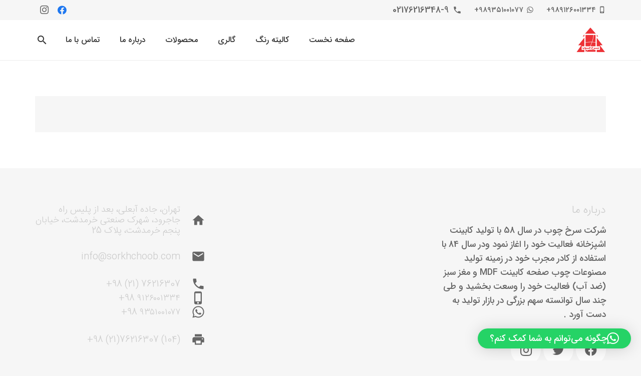

--- FILE ---
content_type: text/html; charset=UTF-8
request_url: https://sorkhchoob.com/category/arablounge-visitors/
body_size: 11734
content:
<!DOCTYPE HTML>
<html dir="rtl" lang="fa-IR">
<head>
	<meta charset="UTF-8">
	<title>Arablounge visitors &#8211; سرخ چوب</title>
<meta name='robots' content='max-image-preview:large' />
	
	<link rel="alternate" hreflang="fa" href="https://sorkhchoob.com/category/arablounge-visitors/" />
<link rel="alternate" hreflang="x-default" href="https://sorkhchoob.com/category/arablounge-visitors/" />
<link rel="alternate" type="application/rss+xml" title="سرخ چوب &raquo; خوراک" href="https://sorkhchoob.com/feed/" />
<link rel="alternate" type="application/rss+xml" title="سرخ چوب &raquo; خوراک دیدگاه‌ها" href="https://sorkhchoob.com/comments/feed/" />
<link rel="alternate" type="application/rss+xml" title="سرخ چوب &raquo; Arablounge visitors خوراک دسته" href="https://sorkhchoob.com/category/arablounge-visitors/feed/" />
<meta name="viewport" content="width=device-width, initial-scale=1">
<meta name="SKYPE_TOOLBAR" content="SKYPE_TOOLBAR_PARSER_COMPATIBLE">
<meta name="theme-color" content="#f6f6f6">
<meta property="og:title" content="Arablounge visitors &#8211; سرخ چوب">
<meta property="og:url" content="https://sorkhchoob.com/category/arablounge-visitors/">
<meta property="og:locale" content="fa_IR">
<meta property="og:site_name" content="سرخ چوب">
<meta property="og:type" content="website">
<script>
window._wpemojiSettings = {"baseUrl":"https:\/\/s.w.org\/images\/core\/emoji\/16.0.1\/72x72\/","ext":".png","svgUrl":"https:\/\/s.w.org\/images\/core\/emoji\/16.0.1\/svg\/","svgExt":".svg","source":{"concatemoji":"https:\/\/sorkhchoob.com\/wp-includes\/js\/wp-emoji-release.min.js?ver=6.8.3"}};
/*! This file is auto-generated */
!function(s,n){var o,i,e;function c(e){try{var t={supportTests:e,timestamp:(new Date).valueOf()};sessionStorage.setItem(o,JSON.stringify(t))}catch(e){}}function p(e,t,n){e.clearRect(0,0,e.canvas.width,e.canvas.height),e.fillText(t,0,0);var t=new Uint32Array(e.getImageData(0,0,e.canvas.width,e.canvas.height).data),a=(e.clearRect(0,0,e.canvas.width,e.canvas.height),e.fillText(n,0,0),new Uint32Array(e.getImageData(0,0,e.canvas.width,e.canvas.height).data));return t.every(function(e,t){return e===a[t]})}function u(e,t){e.clearRect(0,0,e.canvas.width,e.canvas.height),e.fillText(t,0,0);for(var n=e.getImageData(16,16,1,1),a=0;a<n.data.length;a++)if(0!==n.data[a])return!1;return!0}function f(e,t,n,a){switch(t){case"flag":return n(e,"\ud83c\udff3\ufe0f\u200d\u26a7\ufe0f","\ud83c\udff3\ufe0f\u200b\u26a7\ufe0f")?!1:!n(e,"\ud83c\udde8\ud83c\uddf6","\ud83c\udde8\u200b\ud83c\uddf6")&&!n(e,"\ud83c\udff4\udb40\udc67\udb40\udc62\udb40\udc65\udb40\udc6e\udb40\udc67\udb40\udc7f","\ud83c\udff4\u200b\udb40\udc67\u200b\udb40\udc62\u200b\udb40\udc65\u200b\udb40\udc6e\u200b\udb40\udc67\u200b\udb40\udc7f");case"emoji":return!a(e,"\ud83e\udedf")}return!1}function g(e,t,n,a){var r="undefined"!=typeof WorkerGlobalScope&&self instanceof WorkerGlobalScope?new OffscreenCanvas(300,150):s.createElement("canvas"),o=r.getContext("2d",{willReadFrequently:!0}),i=(o.textBaseline="top",o.font="600 32px Arial",{});return e.forEach(function(e){i[e]=t(o,e,n,a)}),i}function t(e){var t=s.createElement("script");t.src=e,t.defer=!0,s.head.appendChild(t)}"undefined"!=typeof Promise&&(o="wpEmojiSettingsSupports",i=["flag","emoji"],n.supports={everything:!0,everythingExceptFlag:!0},e=new Promise(function(e){s.addEventListener("DOMContentLoaded",e,{once:!0})}),new Promise(function(t){var n=function(){try{var e=JSON.parse(sessionStorage.getItem(o));if("object"==typeof e&&"number"==typeof e.timestamp&&(new Date).valueOf()<e.timestamp+604800&&"object"==typeof e.supportTests)return e.supportTests}catch(e){}return null}();if(!n){if("undefined"!=typeof Worker&&"undefined"!=typeof OffscreenCanvas&&"undefined"!=typeof URL&&URL.createObjectURL&&"undefined"!=typeof Blob)try{var e="postMessage("+g.toString()+"("+[JSON.stringify(i),f.toString(),p.toString(),u.toString()].join(",")+"));",a=new Blob([e],{type:"text/javascript"}),r=new Worker(URL.createObjectURL(a),{name:"wpTestEmojiSupports"});return void(r.onmessage=function(e){c(n=e.data),r.terminate(),t(n)})}catch(e){}c(n=g(i,f,p,u))}t(n)}).then(function(e){for(var t in e)n.supports[t]=e[t],n.supports.everything=n.supports.everything&&n.supports[t],"flag"!==t&&(n.supports.everythingExceptFlag=n.supports.everythingExceptFlag&&n.supports[t]);n.supports.everythingExceptFlag=n.supports.everythingExceptFlag&&!n.supports.flag,n.DOMReady=!1,n.readyCallback=function(){n.DOMReady=!0}}).then(function(){return e}).then(function(){var e;n.supports.everything||(n.readyCallback(),(e=n.source||{}).concatemoji?t(e.concatemoji):e.wpemoji&&e.twemoji&&(t(e.twemoji),t(e.wpemoji)))}))}((window,document),window._wpemojiSettings);
</script>
<link data-optimized="2" rel="stylesheet" href="https://sorkhchoob.com/wp-content/litespeed/css/c54322c294cd2cc6276bf712b84a3e06.css?ver=1936f" />










<script src="https://sorkhchoob.com/wp-includes/js/jquery/jquery.min.js?ver=3.7.1" id="jquery-core-js"></script>
<script id="wpml-cookie-js-extra">
var wpml_cookies = {"wp-wpml_current_language":{"value":"fa","expires":1,"path":"\/"}};
var wpml_cookies = {"wp-wpml_current_language":{"value":"fa","expires":1,"path":"\/"}};
</script>
<script src="https://sorkhchoob.com/wp-content/plugins/sitepress-multilingual-cms/res/js/cookies/language-cookie.js?ver=4.5.5" id="wpml-cookie-js"></script>
<script src="https://sorkhchoob.com/wp-content/plugins/uwac/public/js/uwac-public.js?ver=1.1.1" id="uwac-js"></script>
<script src="//sorkhchoob.com/wp-content/plugins/sitepress-multilingual-cms/templates/language-switchers/legacy-dropdown/script.min.js?ver=1" id="wpml-legacy-dropdown-0-js"></script>
<link rel="https://api.w.org/" href="https://sorkhchoob.com/wp-json/" /><link rel="alternate" title="JSON" type="application/json" href="https://sorkhchoob.com/wp-json/wp/v2/categories/179" /><link rel="EditURI" type="application/rsd+xml" title="RSD" href="https://sorkhchoob.com/xmlrpc.php?rsd" />
<meta name="generator" content="WordPress 6.8.3" />
<meta name="generator" content="WPML ver:4.5.5 stt:5,1,17,53;" />
<!--[if IE]><style type="text/css" media="screen"></style><![endif]-->		<script>
			if ( ! /Android|webOS|iPhone|iPad|iPod|BlackBerry|IEMobile|Opera Mini/i.test( navigator.userAgent ) ) {
				var root = document.getElementsByTagName( 'html' )[ 0 ]
				root.className += " no-touch";
			}
		</script>
				
				
				
		</head>
<body class="rtl archive category category-arablounge-visitors category-179 wp-theme-Sorkhchoob wp-child-theme-Sorkhchoob-child l-body Sorkhchoob-child_ us-core_8.8.2 header_hor headerinpos_top state_default" itemscope itemtype="https://schema.org/WebPage">

<div class="l-canvas type_wide">
	<header id="page-header" class="l-header pos_fixed shadow_thin bg_solid id_22728" itemscope itemtype="https://schema.org/WPHeader"><div class="l-subheader at_top"><div class="l-subheader-h"><div class="l-subheader-cell at_left"><div class="w-text ush_text_2 nowrap icon_atleft"><span class="w-text-h"><i class="material-icons">phone_iphone</i><span class="w-text-value">98۹۱۲۶۰۰۱۳۳۴+</span></span></div><div class="w-text ush_text_1 nowrap icon_atleft"><span class="w-text-h"><i class="material-icons">whatsapp</i><span class="w-text-value">98۹۳۵۱۰۰۱۰۷۷+</span></span></div><div class="w-text ush_text_3 nowrap icon_atleft"><span class="w-text-h"><i class="material-icons">phone</i><span class="w-text-value">02176216348-9</span></span></div></div><div class="l-subheader-cell at_center"><div class="w-html ush_html_1"></div></div><div class="l-subheader-cell at_right"><div class="w-socials ush_socials_1 color_brand shape_circle style_default hover_fade"><div class="w-socials-list"><div class="w-socials-item facebook"><a class="w-socials-item-link" href="#" target="_blank" rel="noopener nofollow" title="Facebook" aria-label="Facebook"><span class="w-socials-item-link-hover"></span><i class="fab fa-facebook"></i></a></div><div class="w-socials-item instagram"><a class="w-socials-item-link" href="#" target="_blank" rel="noopener nofollow" title="Instagram" aria-label="Instagram"><span class="w-socials-item-link-hover"></span><i class="fab fa-instagram"></i></a></div></div></div></div></div></div><div class="l-subheader at_middle"><div class="l-subheader-h"><div class="l-subheader-cell at_left"><div class="w-image ush_image_1"><a href="/" aria-label="پیوند" class="w-image-h"><img data-lazyloaded="1" src="[data-uri]" width="120" height="120" data-src="https://sorkhchoob.com/wp-content/uploads/2022/07/icon.png" class="attachment-full size-full" alt="" decoding="async" /><noscript><img width="120" height="120" src="https://sorkhchoob.com/wp-content/uploads/2022/07/icon.png" class="attachment-full size-full" alt="" decoding="async" /></noscript></a></div></div><div class="l-subheader-cell at_center"></div><div class="l-subheader-cell at_right"><nav class="w-nav type_desktop ush_menu_1 dropdown_mdesign m_align_left m_layout_dropdown" itemscope itemtype="https://schema.org/SiteNavigationElement"><a class="w-nav-control" aria-label="فهرست" href="#"><div class="w-nav-icon"><div></div></div></a><ul class="w-nav-list level_1 hide_for_mobiles hover_simple"><li id="menu-item-23128" class="menu-item menu-item-type-post_type menu-item-object-page menu-item-home w-nav-item level_1 menu-item-23128"><a class="w-nav-anchor level_1" href="https://sorkhchoob.com/"><span class="w-nav-title">صفحه نخست</span><span class="w-nav-arrow"></span></a></li><li id="menu-item-24460" class="menu-item menu-item-type-post_type menu-item-object-page w-nav-item level_1 menu-item-24460"><a class="w-nav-anchor level_1" href="https://sorkhchoob.com/%da%a9%d8%a7%d9%84%db%8c%d8%aa%d9%87-%d8%b1%d9%86%da%af/"><span class="w-nav-title">کالیته رنگ</span><span class="w-nav-arrow"></span></a></li><li id="menu-item-24294" class="menu-item menu-item-type-post_type menu-item-object-page w-nav-item level_1 menu-item-24294"><a class="w-nav-anchor level_1" href="https://sorkhchoob.com/%da%af%d8%a7%d9%84%d8%b1%db%8c/"><span class="w-nav-title">گالری</span><span class="w-nav-arrow"></span></a></li><li id="menu-item-24501" class="menu-item menu-item-type-post_type menu-item-object-page w-nav-item level_1 menu-item-24501"><a class="w-nav-anchor level_1" href="https://sorkhchoob.com/%d9%85%d8%ad%d8%b5%d9%88%d9%84%d8%a7%d8%aa/"><span class="w-nav-title">محصولات</span><span class="w-nav-arrow"></span></a></li><li id="menu-item-23098" class="menu-item menu-item-type-post_type menu-item-object-page w-nav-item level_1 menu-item-23098"><a class="w-nav-anchor level_1" href="https://sorkhchoob.com/%d8%af%d8%b1%d8%a8%d8%a7%d8%b1%d9%87-%d9%85%d8%a7/"><span class="w-nav-title">درباره ما</span><span class="w-nav-arrow"></span></a></li><li id="menu-item-23097" class="menu-item menu-item-type-post_type menu-item-object-page w-nav-item level_1 menu-item-23097"><a class="w-nav-anchor level_1" href="https://sorkhchoob.com/%d8%aa%d9%85%d8%a7%d8%b3-%d8%a8%d8%a7-%d9%85%d8%a7/"><span class="w-nav-title">تماس با ما</span><span class="w-nav-arrow"></span></a></li><li class="w-nav-close"></li></ul><div class="w-nav-options hidden" onclick='return {&quot;mobileWidth&quot;:1000,&quot;mobileBehavior&quot;:1}'></div></nav><div class="w-search ush_search_1 elm_in_header layout_fullwidth"><a class="w-search-open" aria-label="جستجو" href="#"><i class="material-icons">search</i></a><div class="w-search-form"><form class="w-form-row for_text" action="https://sorkhchoob.com/" method="get"><div class="w-form-row-field"><input type="text" name="s" id="us_form_search_s" placeholder="جستجو" aria-label="جستجو" value/><input type="hidden" name="lang" value="fa" /></div><button aria-label="بستن" class="w-search-close" type="button"></button></form></div></div></div></div></div><div class="l-subheader for_hidden hidden"></div></header><main id="page-content" class="l-main" itemprop="mainContentOfPage">
		<section class="l-section height_medium">
		<div class="l-section-h i-cf">

			<div class="w-grid type_grid layout_blog_1 no_results_hide_grid cols_2 with_pagination" id="us_grid_0" data-filterable="true"><div class="w-grid-list"></div><div class="w-grid-preloader"><div class="g-preloader type_1">
	<div></div>
</div>
</div>	<div class="w-grid-json hidden" onclick='return {&quot;action&quot;:&quot;us_ajax_grid&quot;,&quot;ajax_url&quot;:&quot;https:\/\/sorkhchoob.com\/wp-admin\/admin-ajax.php&quot;,&quot;infinite_scroll&quot;:0,&quot;max_num_pages&quot;:0,&quot;pagination&quot;:&quot;regular&quot;,&quot;permalink_url&quot;:&quot;https:\/\/sorkhchoob.com\/category\/arablounge-visitors&quot;,&quot;template_vars&quot;:{&quot;columns&quot;:&quot;2&quot;,&quot;exclude_items&quot;:&quot;none&quot;,&quot;img_size&quot;:&quot;default&quot;,&quot;ignore_items_size&quot;:false,&quot;items_layout&quot;:&quot;blog_1&quot;,&quot;items_offset&quot;:&quot;1&quot;,&quot;load_animation&quot;:&quot;none&quot;,&quot;overriding_link&quot;:&quot;none&quot;,&quot;post_id&quot;:null,&quot;query_args&quot;:{&quot;category_name&quot;:&quot;arablounge-visitors&quot;,&quot;post_type&quot;:[&quot;post&quot;],&quot;post_status&quot;:[&quot;publish&quot;],&quot;tax_query&quot;:[{&quot;taxonomy&quot;:&quot;category&quot;,&quot;terms&quot;:[&quot;arablounge-visitors&quot;],&quot;field&quot;:&quot;slug&quot;,&quot;operator&quot;:&quot;IN&quot;,&quot;include_children&quot;:true}]},&quot;orderby_query_args&quot;:[],&quot;type&quot;:&quot;grid&quot;,&quot;us_grid_ajax_index&quot;:0,&quot;us_grid_filter_params&quot;:null,&quot;us_grid_index&quot;:0,&quot;_us_grid_post_type&quot;:null}}'></div>
	</div><div class="w-grid-none type_message"></div>
		</div>
	</section>
	</main>

</div>
	<footer id="page-footer" class="l-footer" itemscope itemtype="https://schema.org/WPFooter">
		<section class="l-section wpb_row height_medium color_footer-top"><div class="l-section-h i-cf"><div class="g-cols vc_row via_grid cols_3 laptops-cols_inherit tablets-cols_inherit mobiles-cols_1 valign_top type_default stacking_default" style="grid-gap:58px;"><div class="wpb_column vc_column_container"><div class="vc_column-inner"><div class="wpb_text_column"><div class="wpb_wrapper"><h4>درباره ما</h4>
<div class="textwidget">
<p>شرکت سرخ چوب در سال 58 با تولید کابینت اشپزخانه فعالیت خود را اغاز نمود ودر سال 84 با استفاده از کادر مجرب خود در زمینه تولید مصنوعات چوب صفحه کابینت MDF و مغز سبز (ضد آب) فعالیت خود را وسعت بخشید و طی چند سال توانسته سهم بزرگی در بازار تولید به دست آورد .</p>
</div>
</div></div><div class="w-separator size_small"></div><div class="w-socials us_custom_a6ceb248 color_text shape_circle style_solid hover_fade" style="--gap:0.1em;"><div class="w-socials-list"><div class="w-socials-item facebook"><a class="w-socials-item-link" href="#" target="_blank" rel="noopener nofollow" title="Facebook" aria-label="Facebook"><span class="w-socials-item-link-hover"></span><i class="fab fa-facebook"></i></a><div class="w-socials-item-popup"><span>Facebook</span></div></div><div class="w-socials-item twitter"><a class="w-socials-item-link" href="#" target="_blank" rel="noopener nofollow" title="Twitter" aria-label="Twitter"><span class="w-socials-item-link-hover"></span><i class="fab fa-twitter"></i></a><div class="w-socials-item-popup"><span>Twitter</span></div></div><div class="w-socials-item instagram"><a class="w-socials-item-link" href="https://instagram.com/sorkhchoob" target="_blank" rel="noopener nofollow" title="Instagram" aria-label="Instagram"><span class="w-socials-item-link-hover"></span><i class="fab fa-instagram"></i></a><div class="w-socials-item-popup"><span>Instagram</span></div></div></div></div></div></div><div class="wpb_column vc_column_container"><div class="vc_column-inner"></div></div><div class="wpb_column vc_column_container"><div class="vc_column-inner"><div class="w-iconbox iconpos_left style_default color_contrast align_left no_text"><div class="w-iconbox-icon" style="font-size:28px;"><i class="material-icons">home</i></div><div class="w-iconbox-meta"><h4 class="w-iconbox-title" style="font-size:18px;">تهران، جاده آبعلی، بعد از پلیس راه جاجرود، شهرک صنعتی خرمدشت، خیابان پنجم خرمدشت، پلاک 25 </h4></div></div><div class="w-separator size_small"></div><div class="w-iconbox iconpos_left style_default color_contrast align_left no_text"><div class="w-iconbox-icon" style="font-size:28px;"><i class="material-icons">mail</i></div><div class="w-iconbox-meta"><h4 class="w-iconbox-title" style="font-size:18px;">info@sorkhchoob.com</h4></div></div><div class="w-separator size_small"></div><div class="w-iconbox iconpos_left style_default color_contrast align_left no_text"><div class="w-iconbox-icon" style="font-size:28px;"><i class="material-icons">phone</i></div><div class="w-iconbox-meta"><h4 class="w-iconbox-title" style="font-size:18px;">76216307 (21) 98+</h4></div></div><div class="w-iconbox iconpos_left style_default color_contrast align_left no_text"><div class="w-iconbox-icon" style="font-size:28px;"><i class="material-icons">phone_iphone</i></div><div class="w-iconbox-meta"><h4 class="w-iconbox-title" style="font-size:18px;">۹۱۲۶۰۰۱۳۳۴ 98+</h4></div></div><div class="w-iconbox iconpos_left style_default color_contrast align_left no_text"><div class="w-iconbox-icon" style="font-size:28px;"><i class="material-icons">whatsapp</i></div><div class="w-iconbox-meta"><h4 class="w-iconbox-title" style="font-size:18px;">۹۳۵۱۰۰۱۰۷۷ 98+</h4></div></div><div class="w-separator size_small"></div><div class="w-iconbox iconpos_left style_default color_contrast align_left no_text"><div class="w-iconbox-icon" style="font-size:28px;"><i class="material-icons">print</i></div><div class="w-iconbox-meta"><h4 class="w-iconbox-title" style="font-size:18px;">(104) 76216307(21) 98+</h4></div></div></div></div></div></div></section><section class="l-section wpb_row align_center_xs height_small color_footer-bottom"><div class="l-section-h i-cf"><div class="g-cols vc_row via_grid cols_2 laptops-cols_inherit tablets-cols_inherit mobiles-cols_1 valign_top type_default stacking_default"><div class="wpb_column vc_column_container"><div class="vc_column-inner"><div class="wpb_text_column"><div class="wpb_wrapper"><p>تمامی حقوق محفوظ است.</p>
</div></div></div></div><div class="wpb_column vc_column_container"><div class="vc_column-inner"><div class="w-menu us_custom_f03ee871 layout_hor style_links us_menu_1" style="--main-gap:1.5rem;--main-ver-indent:0.8em;--main-hor-indent:0.8em;"><ul id="menu-secondary" class="menu"><li id="menu-item-23146" class="menu-item menu-item-type-post_type menu-item-object-page menu-item-home menu-item-23146"><a href="https://sorkhchoob.com/">صفحه اصلی</a></li><li id="menu-item-23114" class="menu-item menu-item-type-post_type menu-item-object-page menu-item-23114"><a href="https://sorkhchoob.com/%d8%af%d8%b1%d8%a8%d8%a7%d8%b1%d9%87-%d9%85%d8%a7/">درباره ما</a></li><li id="menu-item-23113" class="menu-item menu-item-type-post_type menu-item-object-page menu-item-23113"><a href="https://sorkhchoob.com/%d8%aa%d9%85%d8%a7%d8%b3-%d8%a8%d8%a7-%d9%85%d8%a7/">تماس با ما</a></li></ul></div></div></div></div></div></section>
	</footer>
	<a class="w-toplink pos_right" href="#" title="بازگشت به بالا" aria-label="بازگشت به بالا"><span></span></a>	<button id="w-header-show" class="w-header-show" aria-label="فهرست"><span>فهرست</span></button>
	<div class="w-header-overlay"></div>
		<script>
		// Store some global theme options used in JS
		if ( window.$us === undefined ) {
			window.$us = {};
		}
		$us.canvasOptions = ( $us.canvasOptions || {} );
		$us.canvasOptions.disableEffectsWidth = 900;
		$us.canvasOptions.columnsStackingWidth = 600;
		$us.canvasOptions.backToTopDisplay = 100;
		$us.canvasOptions.scrollDuration = 1000;

		$us.langOptions = ( $us.langOptions || {} );
		$us.langOptions.magnificPopup = ( $us.langOptions.magnificPopup || {} );
		$us.langOptions.magnificPopup.tPrev = 'قبلی (کلید فلش سمت چپ)';
		$us.langOptions.magnificPopup.tNext = 'بعدی (کلید فلش راست)';
		$us.langOptions.magnificPopup.tCounter = '%curr% از %total%';

		$us.navOptions = ( $us.navOptions || {} );
		$us.navOptions.mobileWidth = 900;
		$us.navOptions.togglable = true;
		$us.ajaxLoadJs = true;
		$us.templateDirectoryUri = 'https://sorkhchoob.com/wp-content/themes/Sorkhchoob';
	</script>
	<script>if ( window.$us === undefined ) window.$us = {};$us.headerSettings = {"default":{"options":{"custom_breakpoint":false,"breakpoint":"","orientation":"hor","sticky":true,"sticky_auto_hide":false,"scroll_breakpoint":"50","transparent":"0","width":"300px","elm_align":"center","shadow":"thin","top_show":"1","top_height":"40px","top_sticky_height":"0px","top_fullwidth":"0","top_centering":"","top_bg_color":"_header_top_bg","top_text_color":"_header_top_text","top_text_hover_color":"_header_top_text_hover","top_transparent_bg_color":"_header_top_transparent_bg","top_transparent_text_color":"_header_top_transparent_text","top_transparent_text_hover_color":"_header_transparent_text_hover","middle_height":"80px","middle_sticky_height":"50px","middle_fullwidth":"0","middle_centering":"","elm_valign":"top","bg_img":"","bg_img_wrapper_start":"","bg_img_size":"cover","bg_img_repeat":"repeat","bg_img_position":"top left","bg_img_attachment":"1","bg_img_wrapper_end":"","middle_bg_color":"_header_middle_bg","middle_text_color":"_header_middle_text","middle_text_hover_color":"_header_middle_text_hover","middle_transparent_bg_color":"_header_transparent_bg","middle_transparent_text_color":"_header_transparent_text","middle_transparent_text_hover_color":"_header_transparent_text_hover","bottom_show":"0","bottom_height":"40px","bottom_sticky_height":"40px","bottom_fullwidth":"0","bottom_centering":"","bottom_bg_color":"#6039a8","bottom_text_color":"#c8b8e5","bottom_text_hover_color":"#ffffff","bottom_transparent_bg_color":"_header_transparent_bg","bottom_transparent_text_color":"_header_transparent_text","bottom_transparent_text_hover_color":"_header_transparent_text_hover","bgimage_wrapper_end":""},"layout":{"top_left":["text:2","text:1","text:3"],"top_center":["html:1"],"top_right":["socials:1"],"middle_left":["image:1"],"middle_center":[],"middle_right":["menu:1","search:1"],"bottom_left":[],"bottom_center":[],"bottom_right":[],"hidden":[]}},"tablets":{"options":{"custom_breakpoint":1,"breakpoint":"900","orientation":"hor","sticky":true,"sticky_auto_hide":false,"scroll_breakpoint":"50","transparent":"0","width":"300px","elm_align":"center","shadow":"thin","top_show":"1","top_height":"40px","top_sticky_height":"0px","top_fullwidth":"0","top_centering":"","top_bg_color":"_header_top_bg","top_text_color":"_header_top_text","top_text_hover_color":"_header_top_text_hover","top_transparent_bg_color":"_header_top_transparent_bg","top_transparent_text_color":"_header_top_transparent_text","top_transparent_text_hover_color":"_header_transparent_text_hover","middle_height":"66px","middle_sticky_height":"50px","middle_fullwidth":"0","middle_centering":"","elm_valign":"top","bg_img":"","bg_img_wrapper_start":"","bg_img_size":"cover","bg_img_repeat":"repeat","bg_img_position":"top left","bg_img_attachment":"1","bg_img_wrapper_end":"","middle_bg_color":"_header_middle_bg","middle_text_color":"_header_middle_text","middle_text_hover_color":"_header_middle_text_hover","middle_transparent_bg_color":"_header_transparent_bg","middle_transparent_text_color":"_header_transparent_text","middle_transparent_text_hover_color":"_header_transparent_text_hover","bottom_show":"0","bottom_height":"50px","bottom_sticky_height":"50px","bottom_fullwidth":"0","bottom_centering":"","bottom_bg_color":"#6039a8","bottom_text_color":"#c8b8e5","bottom_text_hover_color":"#ffffff","bottom_transparent_bg_color":"_header_transparent_bg","bottom_transparent_text_color":"_header_transparent_text","bottom_transparent_text_hover_color":"_header_transparent_text_hover","bgimage_wrapper_end":""},"layout":{"top_left":["text:2","text:1","text:3"],"top_center":["html:1"],"top_right":["socials:1"],"middle_left":["image:1"],"middle_center":[],"middle_right":["menu:1","search:1"],"bottom_left":[],"bottom_center":[],"bottom_right":[],"hidden":[]}},"mobiles":{"options":{"custom_breakpoint":1,"breakpoint":"600","orientation":"hor","sticky":true,"sticky_auto_hide":false,"scroll_breakpoint":"50","transparent":"0","width":"300px","elm_align":"center","shadow":"thin","top_show":"0","top_height":"40px","top_sticky_height":"0px","top_fullwidth":"0","top_centering":"","top_bg_color":"_header_top_bg","top_text_color":"_header_top_text","top_text_hover_color":"_header_top_text_hover","top_transparent_bg_color":"_header_top_transparent_bg","top_transparent_text_color":"_header_top_transparent_text","top_transparent_text_hover_color":"_header_transparent_text_hover","middle_height":"50px","middle_sticky_height":"70px","middle_fullwidth":"0","middle_centering":"","elm_valign":"top","bg_img":"","bg_img_wrapper_start":"","bg_img_size":"cover","bg_img_repeat":"repeat","bg_img_position":"top left","bg_img_attachment":"1","bg_img_wrapper_end":"","middle_bg_color":"_header_middle_bg","middle_text_color":"_header_middle_text","middle_text_hover_color":"_header_middle_text_hover","middle_transparent_bg_color":"_header_transparent_bg","middle_transparent_text_color":"_header_transparent_text","middle_transparent_text_hover_color":"_header_transparent_text_hover","bottom_show":"0","bottom_height":"50px","bottom_sticky_height":"50px","bottom_fullwidth":"0","bottom_centering":"","bottom_bg_color":"#6039a8","bottom_text_color":"#c8b8e5","bottom_text_hover_color":"#ffffff","bottom_transparent_bg_color":"_header_transparent_bg","bottom_transparent_text_color":"_header_transparent_text","bottom_transparent_text_hover_color":"_header_transparent_text_hover","bgimage_wrapper_end":""},"layout":{"top_left":["text:2","text:1","text:3"],"top_center":["html:1"],"top_right":["socials:1"],"middle_left":["image:1"],"middle_center":[],"middle_right":["menu:1","search:1"],"bottom_left":[],"bottom_center":[],"bottom_right":[],"hidden":[]}},"laptops":{"options":{"custom_breakpoint":1,"breakpoint":"900","orientation":"hor","sticky":true,"sticky_auto_hide":false,"scroll_breakpoint":"50","transparent":"0","width":"300px","elm_align":"center","shadow":"thin","top_show":"1","top_height":"40px","top_sticky_height":"0px","top_fullwidth":"0","top_centering":"","top_bg_color":"_header_top_bg","top_text_color":"_header_top_text","top_text_hover_color":"_header_top_text_hover","top_transparent_bg_color":"_header_top_transparent_bg","top_transparent_text_color":"_header_top_transparent_text","top_transparent_text_hover_color":"_header_transparent_text_hover","middle_height":"80px","middle_sticky_height":"50px","middle_fullwidth":"0","middle_centering":"","elm_valign":"top","bg_img":"","bg_img_wrapper_start":"","bg_img_size":"cover","bg_img_repeat":"repeat","bg_img_position":"top left","bg_img_attachment":"1","bg_img_wrapper_end":"","middle_bg_color":"_header_middle_bg","middle_text_color":"_header_middle_text","middle_text_hover_color":"_header_middle_text_hover","middle_transparent_bg_color":"_header_transparent_bg","middle_transparent_text_color":"_header_transparent_text","middle_transparent_text_hover_color":"_header_transparent_text_hover","bottom_show":"0","bottom_height":"40px","bottom_sticky_height":"40px","bottom_fullwidth":"0","bottom_centering":"","bottom_bg_color":"#6039a8","bottom_text_color":"#c8b8e5","bottom_text_hover_color":"#ffffff","bottom_transparent_bg_color":"_header_transparent_bg","bottom_transparent_text_color":"_header_transparent_text","bottom_transparent_text_hover_color":"_header_transparent_text_hover","bgimage_wrapper_end":""},"layout":{"top_left":["text:2","text:1","text:3"],"top_center":["html:1"],"top_right":["socials:1"],"middle_left":["image:1"],"middle_center":[],"middle_right":["menu:1","search:1"],"bottom_left":[],"bottom_center":[],"bottom_right":[],"hidden":[]}},"header_id":22728};</script><script type="speculationrules">
{"prefetch":[{"source":"document","where":{"and":[{"href_matches":"\/*"},{"not":{"href_matches":["\/wp-*.php","\/wp-admin\/*","\/wp-content\/uploads\/*","\/wp-content\/*","\/wp-content\/plugins\/*","\/wp-content\/themes\/Sorkhchoob-child\/*","\/wp-content\/themes\/Sorkhchoob\/*","\/*\\?(.+)"]}},{"not":{"selector_matches":"a[rel~=\"nofollow\"]"}},{"not":{"selector_matches":".no-prefetch, .no-prefetch a"}}]},"eagerness":"conservative"}]}
</script>
		<div 
			class="qlwapp"
			style="--qlwapp-scheme-font-family:inherit;--qlwapp-scheme-font-size:18px;--qlwapp-scheme-icon-size:60px;--qlwapp-scheme-icon-font-size:24px;--qlwapp-scheme-box-message-word-break:break-all;"
			data-contacts="[{&quot;id&quot;:0,&quot;order&quot;:1,&quot;active&quot;:1,&quot;chat&quot;:1,&quot;avatar&quot;:&quot;https:\/\/sorkhchoob.com\/wp-content\/uploads\/2022\/09\/icon.png&quot;,&quot;type&quot;:&quot;phone&quot;,&quot;phone&quot;:&quot;989126001334&quot;,&quot;group&quot;:&quot;https:\/\/chat.whatsapp.com\/EQuPUtcPzEdIZVlT8JyyNw&quot;,&quot;firstname&quot;:&quot;&quot;,&quot;lastname&quot;:&quot;\u0645\u0634\u0627\u0648\u0631&quot;,&quot;label&quot;:&quot;\u067e\u0634\u062a\u06cc\u0628\u0627\u0646\u06cc&quot;,&quot;message&quot;:&quot;\u06a9\u0627\u0631\u0645\u0646\u062f \u0645\u0634\u0627\u0648\u0631 \u0641\u0631\u0648\u0634 \u062f\u0631 \u0633\u0631\u062e \u0686\u0648\u0628 \u0647\u0633\u062a\u0645 \u060c \u062e\u0648\u0634\u062d\u0627\u0644 \u0645\u06cc\u0634\u0645 \u0628\u0647 \u0633\u0648\u0627\u0644\u0627\u062a \u0634\u0645\u0627 \u067e\u0627\u0633\u062e \u0628\u062f\u0645&quot;,&quot;timefrom&quot;:&quot;&quot;,&quot;timeto&quot;:&quot;&quot;,&quot;timezone&quot;:&quot;Asia\/Tehran&quot;,&quot;visibility&quot;:&quot;readonly&quot;,&quot;timedays&quot;:[&quot;0&quot;,&quot;1&quot;,&quot;2&quot;,&quot;3&quot;,&quot;4&quot;,&quot;6&quot;],&quot;display&quot;:{&quot;entries&quot;:{&quot;post&quot;:{&quot;include&quot;:1,&quot;ids&quot;:[]},&quot;page&quot;:{&quot;include&quot;:1,&quot;ids&quot;:[]},&quot;us_portfolio&quot;:{&quot;include&quot;:1,&quot;ids&quot;:[]},&quot;us_page_block&quot;:{&quot;include&quot;:1,&quot;ids&quot;:[]}},&quot;taxonomies&quot;:{&quot;category&quot;:{&quot;include&quot;:1,&quot;ids&quot;:[]},&quot;post_format&quot;:{&quot;include&quot;:1,&quot;ids&quot;:[]},&quot;us_portfolio_category&quot;:{&quot;include&quot;:1,&quot;ids&quot;:[]}},&quot;target&quot;:{&quot;include&quot;:1,&quot;ids&quot;:[]},&quot;devices&quot;:&quot;all&quot;}}]"
			data-display="{&quot;devices&quot;:&quot;all&quot;,&quot;entries&quot;:{&quot;post&quot;:{&quot;include&quot;:1,&quot;ids&quot;:[]},&quot;page&quot;:{&quot;include&quot;:1,&quot;ids&quot;:[]},&quot;us_portfolio&quot;:{&quot;include&quot;:1,&quot;ids&quot;:[]},&quot;us_page_block&quot;:{&quot;include&quot;:1,&quot;ids&quot;:[]}},&quot;taxonomies&quot;:{&quot;category&quot;:{&quot;include&quot;:1,&quot;ids&quot;:[]},&quot;post_format&quot;:{&quot;include&quot;:1,&quot;ids&quot;:[]},&quot;us_portfolio_category&quot;:{&quot;include&quot;:1,&quot;ids&quot;:[]}},&quot;target&quot;:{&quot;include&quot;:1,&quot;ids&quot;:[]}}"
			data-button="{&quot;layout&quot;:&quot;button&quot;,&quot;box&quot;:&quot;yes&quot;,&quot;position&quot;:&quot;bottom-right&quot;,&quot;text&quot;:&quot;\u0686\u06af\u0648\u0646\u0647 \u0645\u06cc\u200c\u062a\u0648\u0627\u0646\u0645 \u0628\u0647 \u0634\u0645\u0627 \u06a9\u0645\u06a9 \u06a9\u0646\u0645\u061f&quot;,&quot;message&quot;:&quot;&quot;,&quot;icon&quot;:&quot;qlwapp-whatsapp-icon&quot;,&quot;type&quot;:&quot;phone&quot;,&quot;phone&quot;:&quot;989125696026&quot;,&quot;group&quot;:&quot;https:\/\/chat.whatsapp.com\/EQuPUtcPzEdIZVlT8JyyNw&quot;,&quot;developer&quot;:&quot;no&quot;,&quot;rounded&quot;:&quot;yes&quot;,&quot;timefrom&quot;:&quot;00:00&quot;,&quot;timeto&quot;:&quot;00:00&quot;,&quot;timedays&quot;:[&quot;0&quot;,&quot;1&quot;,&quot;2&quot;,&quot;3&quot;,&quot;4&quot;,&quot;6&quot;],&quot;timezone&quot;:&quot;Asia\/Tehran&quot;,&quot;visibility&quot;:&quot;readonly&quot;,&quot;animation_name&quot;:&quot;&quot;,&quot;animation_delay&quot;:&quot;&quot;}"
			data-box="{&quot;enable&quot;:&quot;yes&quot;,&quot;auto_open&quot;:&quot;no&quot;,&quot;auto_delay_open&quot;:1000,&quot;lazy_load&quot;:&quot;no&quot;,&quot;header&quot;:&quot;&nbsp;\r\n&lt;h3 style=\&quot;font-size: 26px;font-weight: bold;margin: 0 0 0.25em 0\&quot;&gt;\u0633\u0644\u0627\u0645&lt;\/h3&gt;\r\n&lt;p style=\&quot;font-size: 14px\&quot;&gt;\u0628\u0631\u0627\u06cc \u0634\u0631\u0648\u0639 \u06af\u0641\u062a\u06af\u0648 \u0631\u0648\u06cc \u0644\u06cc\u0633\u062a \u06a9\u0644\u06cc\u06a9 \u06a9\u0646\u06cc\u062f&lt;\/p&gt;&quot;,&quot;footer&quot;:&quot;&lt;p style=\&quot;text-align: start\&quot;&gt;\u062a\u0645\u0627\u0633 \u0627\u0632 \u0637\u0631\u06cc\u0642 \u0648\u0627\u062a\u0633\u0627\u067e&lt;\/p&gt;&quot;,&quot;response&quot;:&quot;\u06cc\u06a9 \u067e\u0627\u0633\u062e \u0628\u06af\u0630\u0627\u0631\u06cc\u062f&quot;}"
			data-scheme="{&quot;font_family&quot;:&quot;inherit&quot;,&quot;font_size&quot;:&quot;18&quot;,&quot;icon_size&quot;:&quot;60&quot;,&quot;icon_font_size&quot;:&quot;24&quot;,&quot;brand&quot;:&quot;&quot;,&quot;text&quot;:&quot;&quot;,&quot;link&quot;:&quot;&quot;,&quot;message&quot;:&quot;&quot;,&quot;label&quot;:&quot;&quot;,&quot;name&quot;:&quot;&quot;,&quot;contact_role_color&quot;:&quot;&quot;,&quot;contact_name_color&quot;:&quot;&quot;,&quot;contact_availability_color&quot;:&quot;&quot;,&quot;box_message_word_break&quot;:&quot;break-all&quot;}"
		>
							<div class="qlwapp-footer">
					<p style="text-align: start">تماس از طریق واتساپ</p>
				</div>
					</div>
		<script src="https://sorkhchoob.com/wp-includes/js/dist/hooks.min.js?ver=4d63a3d491d11ffd8ac6" id="wp-hooks-js"></script>
<script src="https://sorkhchoob.com/wp-includes/js/dist/i18n.min.js?ver=5e580eb46a90c2b997e6" id="wp-i18n-js"></script>
<script id="wp-i18n-js-after">
wp.i18n.setLocaleData( { 'text direction\u0004ltr': [ 'rtl' ] } );
</script>
<script src="https://sorkhchoob.com/wp-content/plugins/contact-form-7/includes/swv/js/index.js?ver=6.0.6" id="swv-js"></script>
<script id="contact-form-7-js-translations">
( function( domain, translations ) {
	var localeData = translations.locale_data[ domain ] || translations.locale_data.messages;
	localeData[""].domain = domain;
	wp.i18n.setLocaleData( localeData, domain );
} )( "contact-form-7", {"translation-revision-date":"2025-04-05 08:14:51+0000","generator":"GlotPress\/4.0.1","domain":"messages","locale_data":{"messages":{"":{"domain":"messages","plural-forms":"nplurals=1; plural=0;","lang":"fa"},"This contact form is placed in the wrong place.":["\u0627\u06cc\u0646 \u0641\u0631\u0645 \u062a\u0645\u0627\u0633 \u062f\u0631 \u062c\u0627\u06cc \u0627\u0634\u062a\u0628\u0627\u0647\u06cc \u0642\u0631\u0627\u0631 \u062f\u0627\u062f\u0647 \u0634\u062f\u0647 \u0627\u0633\u062a."],"Error:":["\u062e\u0637\u0627:"]}},"comment":{"reference":"includes\/js\/index.js"}} );
</script>
<script id="contact-form-7-js-before">
var wpcf7 = {
    "api": {
        "root": "https:\/\/sorkhchoob.com\/wp-json\/",
        "namespace": "contact-form-7\/v1"
    },
    "cached": 1
};
</script>
<script src="https://sorkhchoob.com/wp-content/plugins/contact-form-7/includes/js/index.js?ver=6.0.6" id="contact-form-7-js"></script>
<script src="https://sorkhchoob.com/wp-content/themes/Sorkhchoob/js/us.core.min.js?ver=6.8.3" id="us-core-js"></script>
<script src="https://sorkhchoob.com/wp-includes/js/dist/vendor/react.min.js?ver=18.3.1.1" id="react-js"></script>
<script src="https://sorkhchoob.com/wp-includes/js/dist/vendor/react-dom.min.js?ver=18.3.1.1" id="react-dom-js"></script>
<script src="https://sorkhchoob.com/wp-includes/js/dist/escape-html.min.js?ver=6561a406d2d232a6fbd2" id="wp-escape-html-js"></script>
<script src="https://sorkhchoob.com/wp-includes/js/dist/element.min.js?ver=a4eeeadd23c0d7ab1d2d" id="wp-element-js"></script>
<script src="https://sorkhchoob.com/wp-content/plugins/wp-whatsapp-chat/build/frontend/js/index.js?ver=bcb008db355742ce4a36" id="qlwapp-frontend-js"></script>
<script data-no-optimize="1">window.lazyLoadOptions=Object.assign({},{threshold:300},window.lazyLoadOptions||{});!function(t,e){"object"==typeof exports&&"undefined"!=typeof module?module.exports=e():"function"==typeof define&&define.amd?define(e):(t="undefined"!=typeof globalThis?globalThis:t||self).LazyLoad=e()}(this,function(){"use strict";function e(){return(e=Object.assign||function(t){for(var e=1;e<arguments.length;e++){var n,a=arguments[e];for(n in a)Object.prototype.hasOwnProperty.call(a,n)&&(t[n]=a[n])}return t}).apply(this,arguments)}function o(t){return e({},at,t)}function l(t,e){return t.getAttribute(gt+e)}function c(t){return l(t,vt)}function s(t,e){return function(t,e,n){e=gt+e;null!==n?t.setAttribute(e,n):t.removeAttribute(e)}(t,vt,e)}function i(t){return s(t,null),0}function r(t){return null===c(t)}function u(t){return c(t)===_t}function d(t,e,n,a){t&&(void 0===a?void 0===n?t(e):t(e,n):t(e,n,a))}function f(t,e){et?t.classList.add(e):t.className+=(t.className?" ":"")+e}function _(t,e){et?t.classList.remove(e):t.className=t.className.replace(new RegExp("(^|\\s+)"+e+"(\\s+|$)")," ").replace(/^\s+/,"").replace(/\s+$/,"")}function g(t){return t.llTempImage}function v(t,e){!e||(e=e._observer)&&e.unobserve(t)}function b(t,e){t&&(t.loadingCount+=e)}function p(t,e){t&&(t.toLoadCount=e)}function n(t){for(var e,n=[],a=0;e=t.children[a];a+=1)"SOURCE"===e.tagName&&n.push(e);return n}function h(t,e){(t=t.parentNode)&&"PICTURE"===t.tagName&&n(t).forEach(e)}function a(t,e){n(t).forEach(e)}function m(t){return!!t[lt]}function E(t){return t[lt]}function I(t){return delete t[lt]}function y(e,t){var n;m(e)||(n={},t.forEach(function(t){n[t]=e.getAttribute(t)}),e[lt]=n)}function L(a,t){var o;m(a)&&(o=E(a),t.forEach(function(t){var e,n;e=a,(t=o[n=t])?e.setAttribute(n,t):e.removeAttribute(n)}))}function k(t,e,n){f(t,e.class_loading),s(t,st),n&&(b(n,1),d(e.callback_loading,t,n))}function A(t,e,n){n&&t.setAttribute(e,n)}function O(t,e){A(t,rt,l(t,e.data_sizes)),A(t,it,l(t,e.data_srcset)),A(t,ot,l(t,e.data_src))}function w(t,e,n){var a=l(t,e.data_bg_multi),o=l(t,e.data_bg_multi_hidpi);(a=nt&&o?o:a)&&(t.style.backgroundImage=a,n=n,f(t=t,(e=e).class_applied),s(t,dt),n&&(e.unobserve_completed&&v(t,e),d(e.callback_applied,t,n)))}function x(t,e){!e||0<e.loadingCount||0<e.toLoadCount||d(t.callback_finish,e)}function M(t,e,n){t.addEventListener(e,n),t.llEvLisnrs[e]=n}function N(t){return!!t.llEvLisnrs}function z(t){if(N(t)){var e,n,a=t.llEvLisnrs;for(e in a){var o=a[e];n=e,o=o,t.removeEventListener(n,o)}delete t.llEvLisnrs}}function C(t,e,n){var a;delete t.llTempImage,b(n,-1),(a=n)&&--a.toLoadCount,_(t,e.class_loading),e.unobserve_completed&&v(t,n)}function R(i,r,c){var l=g(i)||i;N(l)||function(t,e,n){N(t)||(t.llEvLisnrs={});var a="VIDEO"===t.tagName?"loadeddata":"load";M(t,a,e),M(t,"error",n)}(l,function(t){var e,n,a,o;n=r,a=c,o=u(e=i),C(e,n,a),f(e,n.class_loaded),s(e,ut),d(n.callback_loaded,e,a),o||x(n,a),z(l)},function(t){var e,n,a,o;n=r,a=c,o=u(e=i),C(e,n,a),f(e,n.class_error),s(e,ft),d(n.callback_error,e,a),o||x(n,a),z(l)})}function T(t,e,n){var a,o,i,r,c;t.llTempImage=document.createElement("IMG"),R(t,e,n),m(c=t)||(c[lt]={backgroundImage:c.style.backgroundImage}),i=n,r=l(a=t,(o=e).data_bg),c=l(a,o.data_bg_hidpi),(r=nt&&c?c:r)&&(a.style.backgroundImage='url("'.concat(r,'")'),g(a).setAttribute(ot,r),k(a,o,i)),w(t,e,n)}function G(t,e,n){var a;R(t,e,n),a=e,e=n,(t=Et[(n=t).tagName])&&(t(n,a),k(n,a,e))}function D(t,e,n){var a;a=t,(-1<It.indexOf(a.tagName)?G:T)(t,e,n)}function S(t,e,n){var a;t.setAttribute("loading","lazy"),R(t,e,n),a=e,(e=Et[(n=t).tagName])&&e(n,a),s(t,_t)}function V(t){t.removeAttribute(ot),t.removeAttribute(it),t.removeAttribute(rt)}function j(t){h(t,function(t){L(t,mt)}),L(t,mt)}function F(t){var e;(e=yt[t.tagName])?e(t):m(e=t)&&(t=E(e),e.style.backgroundImage=t.backgroundImage)}function P(t,e){var n;F(t),n=e,r(e=t)||u(e)||(_(e,n.class_entered),_(e,n.class_exited),_(e,n.class_applied),_(e,n.class_loading),_(e,n.class_loaded),_(e,n.class_error)),i(t),I(t)}function U(t,e,n,a){var o;n.cancel_on_exit&&(c(t)!==st||"IMG"===t.tagName&&(z(t),h(o=t,function(t){V(t)}),V(o),j(t),_(t,n.class_loading),b(a,-1),i(t),d(n.callback_cancel,t,e,a)))}function $(t,e,n,a){var o,i,r=(i=t,0<=bt.indexOf(c(i)));s(t,"entered"),f(t,n.class_entered),_(t,n.class_exited),o=t,i=a,n.unobserve_entered&&v(o,i),d(n.callback_enter,t,e,a),r||D(t,n,a)}function q(t){return t.use_native&&"loading"in HTMLImageElement.prototype}function H(t,o,i){t.forEach(function(t){return(a=t).isIntersecting||0<a.intersectionRatio?$(t.target,t,o,i):(e=t.target,n=t,a=o,t=i,void(r(e)||(f(e,a.class_exited),U(e,n,a,t),d(a.callback_exit,e,n,t))));var e,n,a})}function B(e,n){var t;tt&&!q(e)&&(n._observer=new IntersectionObserver(function(t){H(t,e,n)},{root:(t=e).container===document?null:t.container,rootMargin:t.thresholds||t.threshold+"px"}))}function J(t){return Array.prototype.slice.call(t)}function K(t){return t.container.querySelectorAll(t.elements_selector)}function Q(t){return c(t)===ft}function W(t,e){return e=t||K(e),J(e).filter(r)}function X(e,t){var n;(n=K(e),J(n).filter(Q)).forEach(function(t){_(t,e.class_error),i(t)}),t.update()}function t(t,e){var n,a,t=o(t);this._settings=t,this.loadingCount=0,B(t,this),n=t,a=this,Y&&window.addEventListener("online",function(){X(n,a)}),this.update(e)}var Y="undefined"!=typeof window,Z=Y&&!("onscroll"in window)||"undefined"!=typeof navigator&&/(gle|ing|ro)bot|crawl|spider/i.test(navigator.userAgent),tt=Y&&"IntersectionObserver"in window,et=Y&&"classList"in document.createElement("p"),nt=Y&&1<window.devicePixelRatio,at={elements_selector:".lazy",container:Z||Y?document:null,threshold:300,thresholds:null,data_src:"src",data_srcset:"srcset",data_sizes:"sizes",data_bg:"bg",data_bg_hidpi:"bg-hidpi",data_bg_multi:"bg-multi",data_bg_multi_hidpi:"bg-multi-hidpi",data_poster:"poster",class_applied:"applied",class_loading:"litespeed-loading",class_loaded:"litespeed-loaded",class_error:"error",class_entered:"entered",class_exited:"exited",unobserve_completed:!0,unobserve_entered:!1,cancel_on_exit:!0,callback_enter:null,callback_exit:null,callback_applied:null,callback_loading:null,callback_loaded:null,callback_error:null,callback_finish:null,callback_cancel:null,use_native:!1},ot="src",it="srcset",rt="sizes",ct="poster",lt="llOriginalAttrs",st="loading",ut="loaded",dt="applied",ft="error",_t="native",gt="data-",vt="ll-status",bt=[st,ut,dt,ft],pt=[ot],ht=[ot,ct],mt=[ot,it,rt],Et={IMG:function(t,e){h(t,function(t){y(t,mt),O(t,e)}),y(t,mt),O(t,e)},IFRAME:function(t,e){y(t,pt),A(t,ot,l(t,e.data_src))},VIDEO:function(t,e){a(t,function(t){y(t,pt),A(t,ot,l(t,e.data_src))}),y(t,ht),A(t,ct,l(t,e.data_poster)),A(t,ot,l(t,e.data_src)),t.load()}},It=["IMG","IFRAME","VIDEO"],yt={IMG:j,IFRAME:function(t){L(t,pt)},VIDEO:function(t){a(t,function(t){L(t,pt)}),L(t,ht),t.load()}},Lt=["IMG","IFRAME","VIDEO"];return t.prototype={update:function(t){var e,n,a,o=this._settings,i=W(t,o);{if(p(this,i.length),!Z&&tt)return q(o)?(e=o,n=this,i.forEach(function(t){-1!==Lt.indexOf(t.tagName)&&S(t,e,n)}),void p(n,0)):(t=this._observer,o=i,t.disconnect(),a=t,void o.forEach(function(t){a.observe(t)}));this.loadAll(i)}},destroy:function(){this._observer&&this._observer.disconnect(),K(this._settings).forEach(function(t){I(t)}),delete this._observer,delete this._settings,delete this.loadingCount,delete this.toLoadCount},loadAll:function(t){var e=this,n=this._settings;W(t,n).forEach(function(t){v(t,e),D(t,n,e)})},restoreAll:function(){var e=this._settings;K(e).forEach(function(t){P(t,e)})}},t.load=function(t,e){e=o(e);D(t,e)},t.resetStatus=function(t){i(t)},t}),function(t,e){"use strict";function n(){e.body.classList.add("litespeed_lazyloaded")}function a(){console.log("[LiteSpeed] Start Lazy Load"),o=new LazyLoad(Object.assign({},t.lazyLoadOptions||{},{elements_selector:"[data-lazyloaded]",callback_finish:n})),i=function(){o.update()},t.MutationObserver&&new MutationObserver(i).observe(e.documentElement,{childList:!0,subtree:!0,attributes:!0})}var o,i;t.addEventListener?t.addEventListener("load",a,!1):t.attachEvent("onload",a)}(window,document);</script></body>
</html>


<!-- Page cached by LiteSpeed Cache 7.7 on 2026-01-11 20:15:55 -->

--- FILE ---
content_type: text/javascript
request_url: https://sorkhchoob.com/wp-content/plugins/wp-whatsapp-chat/build/frontend/js/index.js?ver=bcb008db355742ce4a36
body_size: 7014
content:
/*! For license information please see index.js.LICENSE.txt */
(()=>{var e={445:e=>{function t(e){return!!e.constructor&&"function"==typeof e.constructor.isBuffer&&e.constructor.isBuffer(e)}e.exports=function(e){return null!=e&&(t(e)||function(e){return"function"==typeof e.readFloatLE&&"function"==typeof e.slice&&t(e.slice(0,0))}(e)||!!e._isBuffer)}},500:(e,t)=>{var n;!function(){"use strict";var a={}.hasOwnProperty;function r(){for(var e="",t=0;t<arguments.length;t++){var n=arguments[t];n&&(e=s(e,o(n)))}return e}function o(e){if("string"==typeof e||"number"==typeof e)return e;if("object"!=typeof e)return"";if(Array.isArray(e))return r.apply(null,e);if(e.toString!==Object.prototype.toString&&!e.toString.toString().includes("[native code]"))return e.toString();var t="";for(var n in e)a.call(e,n)&&e[n]&&(t=s(t,n));return t}function s(e,t){return t?e?e+" "+t:e+t:e}e.exports?(r.default=r,e.exports=r):void 0===(n=function(){return r}.apply(t,[]))||(e.exports=n)}()},539:e=>{var t={utf8:{stringToBytes:function(e){return t.bin.stringToBytes(unescape(encodeURIComponent(e)))},bytesToString:function(e){return decodeURIComponent(escape(t.bin.bytesToString(e)))}},bin:{stringToBytes:function(e){for(var t=[],n=0;n<e.length;n++)t.push(255&e.charCodeAt(n));return t},bytesToString:function(e){for(var t=[],n=0;n<e.length;n++)t.push(String.fromCharCode(e[n]));return t.join("")}}};e.exports=t},635:e=>{var t,n;t="ABCDEFGHIJKLMNOPQRSTUVWXYZabcdefghijklmnopqrstuvwxyz0123456789+/",n={rotl:function(e,t){return e<<t|e>>>32-t},rotr:function(e,t){return e<<32-t|e>>>t},endian:function(e){if(e.constructor==Number)return 16711935&n.rotl(e,8)|4278255360&n.rotl(e,24);for(var t=0;t<e.length;t++)e[t]=n.endian(e[t]);return e},randomBytes:function(e){for(var t=[];e>0;e--)t.push(Math.floor(256*Math.random()));return t},bytesToWords:function(e){for(var t=[],n=0,a=0;n<e.length;n++,a+=8)t[a>>>5]|=e[n]<<24-a%32;return t},wordsToBytes:function(e){for(var t=[],n=0;n<32*e.length;n+=8)t.push(e[n>>>5]>>>24-n%32&255);return t},bytesToHex:function(e){for(var t=[],n=0;n<e.length;n++)t.push((e[n]>>>4).toString(16)),t.push((15&e[n]).toString(16));return t.join("")},hexToBytes:function(e){for(var t=[],n=0;n<e.length;n+=2)t.push(parseInt(e.substr(n,2),16));return t},bytesToBase64:function(e){for(var n=[],a=0;a<e.length;a+=3)for(var r=e[a]<<16|e[a+1]<<8|e[a+2],o=0;o<4;o++)8*a+6*o<=8*e.length?n.push(t.charAt(r>>>6*(3-o)&63)):n.push("=");return n.join("")},base64ToBytes:function(e){e=e.replace(/[^A-Z0-9+\/]/gi,"");for(var n=[],a=0,r=0;a<e.length;r=++a%4)0!=r&&n.push((t.indexOf(e.charAt(a-1))&Math.pow(2,-2*r+8)-1)<<2*r|t.indexOf(e.charAt(a))>>>6-2*r);return n}},e.exports=n},892:(e,t,n)=>{var a,r,o,s,l;a=n(635),r=n(539).utf8,o=n(445),s=n(539).bin,(l=function(e,t){e.constructor==String?e=t&&"binary"===t.encoding?s.stringToBytes(e):r.stringToBytes(e):o(e)?e=Array.prototype.slice.call(e,0):Array.isArray(e)||e.constructor===Uint8Array||(e=e.toString());for(var n=a.bytesToWords(e),c=8*e.length,i=1732584193,p=-271733879,u=-1732584194,m=271733878,d=0;d<n.length;d++)n[d]=16711935&(n[d]<<8|n[d]>>>24)|4278255360&(n[d]<<24|n[d]>>>8);n[c>>>5]|=128<<c%32,n[14+(c+64>>>9<<4)]=c;var f=l._ff,w=l._gg,_=l._hh,h=l._ii;for(d=0;d<n.length;d+=16){var v=i,y=p,g=u,b=m;i=f(i,p,u,m,n[d+0],7,-680876936),m=f(m,i,p,u,n[d+1],12,-389564586),u=f(u,m,i,p,n[d+2],17,606105819),p=f(p,u,m,i,n[d+3],22,-1044525330),i=f(i,p,u,m,n[d+4],7,-176418897),m=f(m,i,p,u,n[d+5],12,1200080426),u=f(u,m,i,p,n[d+6],17,-1473231341),p=f(p,u,m,i,n[d+7],22,-45705983),i=f(i,p,u,m,n[d+8],7,1770035416),m=f(m,i,p,u,n[d+9],12,-1958414417),u=f(u,m,i,p,n[d+10],17,-42063),p=f(p,u,m,i,n[d+11],22,-1990404162),i=f(i,p,u,m,n[d+12],7,1804603682),m=f(m,i,p,u,n[d+13],12,-40341101),u=f(u,m,i,p,n[d+14],17,-1502002290),i=w(i,p=f(p,u,m,i,n[d+15],22,1236535329),u,m,n[d+1],5,-165796510),m=w(m,i,p,u,n[d+6],9,-1069501632),u=w(u,m,i,p,n[d+11],14,643717713),p=w(p,u,m,i,n[d+0],20,-373897302),i=w(i,p,u,m,n[d+5],5,-701558691),m=w(m,i,p,u,n[d+10],9,38016083),u=w(u,m,i,p,n[d+15],14,-660478335),p=w(p,u,m,i,n[d+4],20,-405537848),i=w(i,p,u,m,n[d+9],5,568446438),m=w(m,i,p,u,n[d+14],9,-1019803690),u=w(u,m,i,p,n[d+3],14,-187363961),p=w(p,u,m,i,n[d+8],20,1163531501),i=w(i,p,u,m,n[d+13],5,-1444681467),m=w(m,i,p,u,n[d+2],9,-51403784),u=w(u,m,i,p,n[d+7],14,1735328473),i=_(i,p=w(p,u,m,i,n[d+12],20,-1926607734),u,m,n[d+5],4,-378558),m=_(m,i,p,u,n[d+8],11,-2022574463),u=_(u,m,i,p,n[d+11],16,1839030562),p=_(p,u,m,i,n[d+14],23,-35309556),i=_(i,p,u,m,n[d+1],4,-1530992060),m=_(m,i,p,u,n[d+4],11,1272893353),u=_(u,m,i,p,n[d+7],16,-155497632),p=_(p,u,m,i,n[d+10],23,-1094730640),i=_(i,p,u,m,n[d+13],4,681279174),m=_(m,i,p,u,n[d+0],11,-358537222),u=_(u,m,i,p,n[d+3],16,-722521979),p=_(p,u,m,i,n[d+6],23,76029189),i=_(i,p,u,m,n[d+9],4,-640364487),m=_(m,i,p,u,n[d+12],11,-421815835),u=_(u,m,i,p,n[d+15],16,530742520),i=h(i,p=_(p,u,m,i,n[d+2],23,-995338651),u,m,n[d+0],6,-198630844),m=h(m,i,p,u,n[d+7],10,1126891415),u=h(u,m,i,p,n[d+14],15,-1416354905),p=h(p,u,m,i,n[d+5],21,-57434055),i=h(i,p,u,m,n[d+12],6,1700485571),m=h(m,i,p,u,n[d+3],10,-1894986606),u=h(u,m,i,p,n[d+10],15,-1051523),p=h(p,u,m,i,n[d+1],21,-2054922799),i=h(i,p,u,m,n[d+8],6,1873313359),m=h(m,i,p,u,n[d+15],10,-30611744),u=h(u,m,i,p,n[d+6],15,-1560198380),p=h(p,u,m,i,n[d+13],21,1309151649),i=h(i,p,u,m,n[d+4],6,-145523070),m=h(m,i,p,u,n[d+11],10,-1120210379),u=h(u,m,i,p,n[d+2],15,718787259),p=h(p,u,m,i,n[d+9],21,-343485551),i=i+v>>>0,p=p+y>>>0,u=u+g>>>0,m=m+b>>>0}return a.endian([i,p,u,m])})._ff=function(e,t,n,a,r,o,s){var l=e+(t&n|~t&a)+(r>>>0)+s;return(l<<o|l>>>32-o)+t},l._gg=function(e,t,n,a,r,o,s){var l=e+(t&a|n&~a)+(r>>>0)+s;return(l<<o|l>>>32-o)+t},l._hh=function(e,t,n,a,r,o,s){var l=e+(t^n^a)+(r>>>0)+s;return(l<<o|l>>>32-o)+t},l._ii=function(e,t,n,a,r,o,s){var l=e+(n^(t|~a))+(r>>>0)+s;return(l<<o|l>>>32-o)+t},l._blocksize=16,l._digestsize=16,e.exports=function(e,t){if(null==e)throw new Error("Illegal argument "+e);var n=a.wordsToBytes(l(e,t));return t&&t.asBytes?n:t&&t.asString?s.bytesToString(n):a.bytesToHex(n)}}},t={};function n(a){var r=t[a];if(void 0!==r)return r.exports;var o=t[a]={exports:{}};return e[a](o,o.exports,n),o.exports}n.n=e=>{var t=e&&e.__esModule?()=>e.default:()=>e;return n.d(t,{a:t}),t},n.d=(e,t)=>{for(var a in t)n.o(t,a)&&!n.o(e,a)&&Object.defineProperty(e,a,{enumerable:!0,get:t[a]})},n.o=(e,t)=>Object.prototype.hasOwnProperty.call(e,t),(()=>{"use strict";const e=window.wp.element;var t=n(500),a=n.n(t),r=n(892),o=n.n(r);const s={contactId:null,contactsConversation:{}};function l(e,t){const n={};return new Set([...Object.keys(e),...Object.keys(t)]).forEach((a=>{Object.prototype.hasOwnProperty.call(e,a)&&Object.prototype.hasOwnProperty.call(t,a)?!function(e){const t=typeof e;return null!=e&&("object"==t||"function"==t)}(e[a])||Array.isArray(e[a])?n[a]=t[a]:n[a]=l(e[a],t[a]):Object.prototype.hasOwnProperty.call(e,a)?n[a]=e[a]:Object.prototype.hasOwnProperty.call(t,a)&&(n[a]=t[a])})),n}const c=(0,e.createContext)(),i=(e,t)=>{const{contacts:n,contactId:a,storeName:r}=t.payload;switch(t.type){case"PERSIST_STATE":return((e,t,n=30)=>{let a=localStorage.getItem(e);if(a)a=JSON.parse(a),a.value=t;else{const e=new Date;a={value:t,expiration:new Date(e.getTime()+24*n*60*60*1e3).getTime()}}localStorage.setItem(e,JSON.stringify(a))})(r,e),e;case"HYDRATE_STATE":const t=(e=>{const t=localStorage.getItem(e);if(t){const n=JSON.parse(t);return(new Date).getTime()>n.expiration?(localStorage.removeItem(e),null):n.value}return null})(r);return t?(n[t.contactId]||(t.contactId=null),{...t}):e;case"SET_CONTACT_ID":if(null===a)return{...e,contactId:null};const o=n[a]?.message;return e.contactsConversation[a]?{...e,contactId:a}:l(e,{contactId:a,contactsConversation:{[a]:{messageListArray:""!==o?[{id:"",source:"user",text:o,status:""}]:[],threadOpenaiId:""}}})}return e},p=()=>(0,e.useContext)(c),u=t=>{const{contacts:n,children:a}=t,[r,l]=(0,e.useReducer)(i,s),p="persist:qlwapp:"+o()(JSON.stringify(n));return(0,e.useEffect)((()=>{l({type:"HYDRATE_STATE",payload:{contacts:n,storeName:p}})}),[]),(0,e.useEffect)((()=>{l({type:"PERSIST_STATE",payload:{contacts:n,storeName:p}})}),[r]),(0,e.createElement)(c.Provider,{value:{...r,...t,setContactId:e=>{l({type:"SET_CONTACT_ID",payload:{contacts:n,contactId:e,storeName:p}})}}},a)},m=window.wp.i18n,d=()=>(0,e.createElement)("svg",{version:"1.1",xmlns:"http://www.w3.org/2000/svg",width:"32",height:"32",viewBox:"0 0 32 32"},(0,e.createElement)("path",{d:"M20.563 22.104l-1.875 1.875-8-8 8-8 1.875 1.875-6.125 6.125z"})),f=({contact:t})=>{const{box:n}=p();return(0,e.createElement)("div",{className:"qlwapp__avatar"},(0,e.createElement)("div",{className:"qlwapp__avatar__container"},t?.avatar&&(0,e.createElement)("img",{src:t.avatar,alt:t.firstname,loading:"yes"===n.lazy_load&&"lazy"})))},w=({onClose:t,onPrevious:n})=>{const{contactId:a,box:r,contacts:o}=p(),s=o[a];return(0,e.createElement)("div",{className:"qlwapp__header"},(0,e.createElement)("i",{className:"qlwapp__close",onClick:t},"×"),(0,e.createElement)("div",{className:"qlwapp__carousel"},(0,e.createElement)("div",{className:"qlwapp__carousel-slide"},r.header&&(0,e.createElement)("div",{className:"qlwapp__header-description",dangerouslySetInnerHTML:{__html:r.header}})),(0,e.createElement)("div",{className:"qlwapp__carousel-slide"},(0,e.createElement)("div",{className:"qlwapp__header-contact"},(0,e.createElement)("a",{className:"qlwapp__previous",onClick:n},(0,e.createElement)(d,null)),(0,e.createElement)("div",{className:"qlwapp__info"},(0,e.createElement)("span",{className:"qlwapp__name"},s?.firstname," ",s?.lastname),(0,e.createElement)("span",{className:"qlwapp__time"},s?.timefrom!==s?.timeto&&(0,m.sprintf)((0,m._x)("Available from %1$s to %2$s","wp-whatsapp-chat"),s?.timefrom,s?.timeto),s?.label&&` - ${s?.label}`)),(0,e.createElement)(f,{contact:s})))))},_=()=>(0,e.createElement)("svg",{version:"1.1",xmlns:"http://www.w3.org/2000/svg",width:"32",height:"32",viewBox:"0 0 32 32"},(0,e.createElement)("path",{d:"M2.776 31.54c-1.954 1.036-3.144 0.122-2.658-2.038l2.066-9.17c0.246-1.086 1.318-2.068 2.432-2.2l12.39-1.44c3.296-0.38 3.308-0.996 0-1.374l-12.39-1.416c-1.1-0.126-2.18-1.080-2.424-2.17l-2.080-9.264c-0.486-2.146 0.704-3.046 2.662-2.006l25.7 13.658c1.956 1.038 1.96 2.72 0 3.76l-25.7 13.66z"}));function h(e){const t=document.createElement("textarea");return t.innerHTML=e,t.value}const v=()=>{const e=/Android|webOS|iPhone|iPad|iPod|BlackBerry|IEMobile|Opera Mini/i.test(navigator.userAgent),t=window.matchMedia("(pointer:coarse)");return t&&t.matches||e};function y(e){const t=(({type:e,group:t,phone:n,message:a})=>{const r=v()?"https://api.whatsapp.com/send":"https://web.whatsapp.com/send";if("group"===e){const e=(e=>{try{const t=new URL(e);if("chat.whatsapp.com"===t.hostname)return t.pathname.replace("/","");if("web.whatsapp.com"===t.hostname&&"/accept"===t.pathname)return t.searchParams.get("code")}catch(e){console.error("Invalid URL",e)}return null})(t);return v()?`https://chat.whatsapp.com/${e}`:`https://web.whatsapp.com/accept?code=${e}`}return`${r}?phone=${function(e){return(e=e.replace(/[^0-9]/g,"")).replace(/^0+/,"")}(n.toString())}&text=${encodeURIComponent(h(a))}`})(e),n=new CustomEvent("qlwapp.click",{bubbles:!0,cancelable:!0});window.dispatchEvent(n),window.open(t,"_blank","noreferrer")}const g=()=>{const{box:t,contactId:n,contacts:r}=p(),o=r[n],[s,l]=(0,e.useState)(""),c=(0,e.useRef)(),i=!s.trim(),u=e=>{e.preventDefault(),y({...o,message:s})};return(0,e.createElement)(e.Fragment,null,t.footer&&(0,e.createElement)("div",{className:"qlwapp__footer",dangerouslySetInnerHTML:{__html:t.footer}}),(0,e.createElement)("div",{className:"qlwapp__response"},(0,e.createElement)("pre",null,s),(0,e.createElement)("textarea",{ref:c,maxLength:"300",onChange:e=>{e.preventDefault(),l(e.target.value),((e=!1)=>{const t=c.current;t&&(t.style.height="",e||""!==!s||(t.style.height=`${t.scrollHeight}px`))})()},onKeyDown:e=>{e.shiftKey&&"Enter"===e.key||"Enter"!==e.key||i||u(e)},value:s,placeholder:t?.response,"aria-label":t?.response,tabIndex:"0"}),(0,e.createElement)("div",{className:"qlwapp__response__buttons"},(0,e.createElement)("i",{className:"qlwapp__reply--disabled qlwf-emoji",role:"button",tabIndex:"0",title:(0,m.__)("Add emoji","wp-whatsapp-chat")}),(0,e.createElement)("a",{className:a()("qlwapp__reply"),role:"button",tabIndex:"0",onClick:u,title:(0,m.__)("Send","wp-whatsapp-chat"),target:"blank"},(0,e.createElement)(_,null)))))};function b(e,t){return parseInt(e+t)}function E(e){let t=""+e.getMinutes();return 1===t.length&&(t="0"+t),e.getHours()+":"+t}const T=({timezone:e,timefrom:t,timeto:n,timedays:a})=>{const r=(({timedays:e})=>{const t=(new Date).getDay().toString();return e?.includes(t)||0===e?.length})({timedays:a}),o=function(e){let t=0;if(e.includes("UTC")){const n=e.replace(/UTC\+?/,"");isNaN(n)||(t=60*parseInt(n))}else try{const n=(new Date).toLocaleString("en-US",{timeZone:e});t=(new Date(n+" UTC")-new Date)/6e4}catch(e){return 0}return t}(e),s=new Date,l=new Date,c=new Date;let i=l.getTime(),p=s.getTime();if(t!==n){const e=-c.getTimezoneOffset()-(o||0);let a,u;a=b(t[0],t[1]),u=b(t[3],t[4]),l.setHours(a),l.setMinutes(u+e),i=l.getTime(),a=b(n[0],n[1]),u=b(n[3],n[4]),s.setHours(a),s.setMinutes(u+e),p=s.getTime(),i>p&&(i-=864e5);const m=i<=c.getTime()&&c.getTime()<=p;return{isAvailableNow:r&&m,isInAvailableDay:r,isInAvailableHour:m,timefrom:E(l),timeto:E(s)}}return{isAvailableNow:r,isInAvailableDay:r,isInAvailableHour:!0}};function q(e,t){return!!e.includes(parseInt(t))||!!e.includes(t.toString())}function x({timedays:e,timezone:t}){const n=function(e){try{let t=new Date;const n={weekday:"long"},a=function(e){const t=e.match(/^UTC([+-]\d{1,2})$/);return t?60*parseInt(t[1],10)*60*1e3:null}(e);if(null!==a){const e=new Date(t.getTime()+6e4*t.getTimezoneOffset()+a);n.timeZone="UTC",t=e}else n.timeZone=e;return{Sunday:0,Monday:1,Tuesday:2,Wednesday:3,Thursday:4,Friday:5,Saturday:6}[new Intl.DateTimeFormat("en-US",n).formatToParts(t).find((e=>"weekday"===e.type)).value]}catch(e){return null}}(t);if(null===n)return!1;const a=[(0,m.__)("Sunday","wp-whatsapp-chat"),(0,m.__)("Monday","wp-whatsapp-chat"),(0,m.__)("Tuesday","wp-whatsapp-chat"),(0,m.__)("Wednesday","wp-whatsapp-chat"),(0,m.__)("Thursday","wp-whatsapp-chat"),(0,m.__)("Friday","wp-whatsapp-chat"),(0,m.__)("Saturday","wp-whatsapp-chat")];for(let t=n;t<=6;t++)if(q(e,t))return a[t];for(let t=0;t<n;t++)if(q(e,t))return a[t];return!1}const N=({contact:t,onClick:n})=>{const{isAvailableNow:r,isInAvailableDay:o,isInAvailableHour:s,timefrom:l,timeto:c}=T(t);if(!r&&"hidden"===t.visibility)return;const i=x(t);return(0,e.createElement)("a",{className:a()("qlwapp__contact",!r&&"qlwapp__contact--disabled"),onClick:n,role:"button",tabIndex:"0",target:"_blank"},(0,e.createElement)(f,{contact:t}),(0,e.createElement)("div",{className:"qlwapp__info"},(0,e.createElement)("span",{className:"qlwapp__label"},t?.label),(0,e.createElement)("span",{className:"qlwapp__name"},t?.firstname," ",t?.lastname),o?!s&&(0,e.createElement)("span",{className:"qlwapp__time"},(0,m.sprintf)((0,m._x)("Available from %1$s to %2$s","wp-whatsapp-chat"),l,c)):i&&(0,e.createElement)("span",{className:"qlwapp__time"},(0,m.sprintf)((0,m._x)("Available on %s","wp-whatsapp-chat"),i))))},S=({onClick:t})=>{const[,n]=(0,e.useTransition)(),{box:a,contacts:r,setContactId:o}=p(),s=e=>a=>{if(a.preventDefault(),!e.chat)return void y(e);t("qlwapp__modal--opening");const s=r.findIndex((t=>t.id===e.id));n((()=>{o(s)}))},l=()=>{const e=document.querySelector(".qlwapp__header")?.offsetHeight,t=a.footer?document.querySelector(".qlwapp__footer")?.offsetHeight:document.querySelector(".qlwapp__response")?.offsetHeight;let n=window.innerHeight-e-t;v()&&(n=.7*window.innerHeight-e-t),document.documentElement.style.setProperty("--qlwapp-carousel-height",`${n}px`)};return(0,e.useEffect)((()=>(window.addEventListener("resize",l()),window.addEventListener("load",l()),()=>{window.removeEventListener("resize",l()),window.removeEventListener("load",l())})),[]),(0,e.createElement)("div",{className:"qlwapp__contact-list"},r.length?r.map((t=>(0,e.createElement)(N,{key:t.id,contact:t,onClick:s(t)}))):(0,e.createElement)("div",{className:"qlwapp__contact-list__empty"},(0,m.__)("No contacts found.","wp-whatsapp-chat")))};function I(){return I=Object.assign?Object.assign.bind():function(e){for(var t=1;t<arguments.length;t++){var n=arguments[t];for(var a in n)({}).hasOwnProperty.call(n,a)&&(e[a]=n[a])}return e},I.apply(null,arguments)}const C=()=>(0,e.createElement)("svg",{xmlns:"http://www.w3.org/2000/svg",viewBox:"0 9 24 6"},(0,e.createElement)("circle",{cx:18,cy:12,r:0,fill:"currentColor"},(0,e.createElement)("animate",{attributeName:"r",begin:.67,calcMode:"spline",dur:"1.5s",keySplines:"0.2 0.2 0.4 0.8;0.2 0.2 0.4 0.8;0.2 0.2 0.4 0.8",repeatCount:"indefinite",values:"0;2;0;0"})),(0,e.createElement)("circle",{cx:12,cy:12,r:0,fill:"currentColor"},(0,e.createElement)("animate",{attributeName:"r",begin:.33,calcMode:"spline",dur:"1.5s",keySplines:"0.2 0.2 0.4 0.8;0.2 0.2 0.4 0.8;0.2 0.2 0.4 0.8",repeatCount:"indefinite",values:"0;2;0;0"})),(0,e.createElement)("circle",{cx:6,cy:12,r:0,fill:"currentColor"},(0,e.createElement)("animate",{attributeName:"r",begin:0,calcMode:"spline",dur:"1.5s",keySplines:"0.2 0.2 0.4 0.8;0.2 0.2 0.4 0.8;0.2 0.2 0.4 0.8",repeatCount:"indefinite",values:"0;2;0;0"}))),A=({text:t,status:n,source:r})=>(0,e.createElement)("div",{className:a()("qlwapp__message",r&&`qlwapp__message--${r}`,n&&`qlwapp__message--${n}`)},"waiting"===n?(0,e.createElement)("span",{className:"qlwapp__message--spinner"},(0,e.createElement)(C,null)):h(t)),O=()=>{const t=(0,e.useRef)(null),{contactId:n,contactsConversation:a}=p(),{messageListArray:r}=a[n];return(0,e.useEffect)((()=>{t.current&&r.length>0&&setTimeout((()=>{t.current.scrollIntoView({behavior:"smooth"})}),[700])}),[r]),(0,e.createElement)("div",{className:"qlwapp__message-list"},r.map((t=>(0,e.createElement)(A,I({key:t.id},t)))),(0,e.createElement)("span",{ref:t}))},D=({handleBoxClose:t})=>{const{contactId:n,setContactId:r}=p(),[o,s]=(0,e.useState)(""),l=null!==n;return(0,e.createElement)("div",{className:a()("qlwapp__modal",l&&"qlwapp__modal--response",o)},(0,e.createElement)(w,{onClose:t,onPrevious:e=>{e.preventDefault(),s("qlwapp__modal--closing"),setTimeout((()=>{r(null),s("")}),[300])}}),(0,e.createElement)("div",{className:"qlwapp__body"},(0,e.createElement)("div",{className:"qlwapp__carousel"},(0,e.createElement)("div",{className:"qlwapp__carousel-slide"},(0,e.createElement)(S,{onClick:s})),(0,e.createElement)("div",{className:"qlwapp__carousel-slide"},null!==n&&(0,e.createElement)(O,null)))),(0,e.createElement)(g,null))},k=t=>(0,e.createElement)(D,t),B=function({onClick:t}){const{button:n,box:r}=p(),{isAvailableNow:o,isInAvailableDay:s,isInAvailableHour:l,timefrom:c,timeto:i}=T(n);if(!o&&"hidden"===n.visibility)return;const u=x(n);return(0,e.createElement)("a",{className:a()("qlwapp__button",`qlwapp__button--${n.layout}`,!o&&"qlwapp__button--disabled"),role:"button",tabIndex:"0",onClick:e=>(e=>{e.preventDefault(),"yes"===n.box?t(e):(e=>{e.preventDefault(),y(n)})(e)})(e)},(0,e.createElement)("i",{className:a()("qlwapp__icon",n.icon)}),"bubble"===n.layout&&(0,e.createElement)("i",{className:"qlwapp__close"},"×"),n.text&&(0,e.createElement)("span",{className:"qlwapp__text"},n.text),s?!l&&(0,e.createElement)("span",{className:"qlwapp__time"},(0,m.sprintf)((0,m._x)("Available from %1$s to %2$s","wp-whatsapp-chat"),c,i)):u&&(0,e.createElement)("span",{className:"qlwapp__time"},(0,m.sprintf)((0,m._x)("Available on %s","wp-whatsapp-chat"),u)))},M=({children:t,containerRef:n,boxTransitionClass:r,isOpen:o})=>{const{button:s}=p(),l="yes"===s.rounded;return(0,e.createElement)("div",{ref:n,className:a()("qlwapp__container",`qlwapp__container--${s.position}`,l&&"qlwapp__container--rounded",r)},t)},H=(0,e.memo)((t=>{const{box:n}=t,a=(0,e.useRef)(null),[r,o]=(0,e.useState)(!1),[s,l]=(0,e.useState)(""),c="qlwapp_box_closed",i="yes"===n.auto_open&&"yes"===n.enable,p="true"===function(e){const t=document.cookie.match("(^|;) ?"+e+"=([^;]*)(;|$)");return t?t[2]:null}(c),m=Number(n.auto_delay_open);(0,e.useEffect)((()=>{i&&!p&&setTimeout((()=>{o(!0)}),m)}),[]);const d=e=>{e?.preventDefault(),l("qlwapp__container--closing"),function(e){let t="";{const e=new Date;e.setTime(e.getTime()+6048e5),t="; expires="+e.toUTCString()}document.cookie=e+"=true"+t+"; path=/"}(c),setTimeout((()=>{o(!1),l("")}),300)};return(0,e.createElement)(u,t,(0,e.createElement)(M,{boxTransitionClass:s,containerRef:a,isOpen:r},r&&(0,e.createElement)(k,{handleBoxClose:d}),(0,e.createElement)(B,{onClick:()=>{r?d():(o(!0),l("qlwapp__container--opening"),setTimeout((()=>{l("qlwapp__container--open")}),300))}})))})),j=e=>!("hide"===e||"desktop"===e&&v()||"mobile"===e&&!v());document.addEventListener("DOMContentLoaded",(()=>{document.querySelectorAll(".qlwapp").forEach((t=>{var n,a,r,o;const s=null!==(n=JSON.parse(t.getAttribute("data-display")))&&void 0!==n?n:{},l=null!==(a=JSON.parse(t.getAttribute("data-button")))&&void 0!==a?a:{},c=null!==(r=JSON.parse(t.getAttribute("data-box")))&&void 0!==r?r:{},i=(e=>e?(Array.isArray(e)||(e=Object.values(e)),e.reduce(((e,t,n)=>(j(t?.display?.devices)&&(e[n]=t),e)),[])):[])(null!==(o=JSON.parse(t.getAttribute("data-contacts")))&&void 0!==o?o:{});j(s?.devices)&&(void 0!==e.createRoot?(0,e.createRoot)(t).render((0,e.createElement)(H,{display:s,button:l,box:c,contacts:i})):(0,e.render)((0,e.createElement)(H,{display:s,button:l,box:c,contacts:i}),t))}))}))})()})();